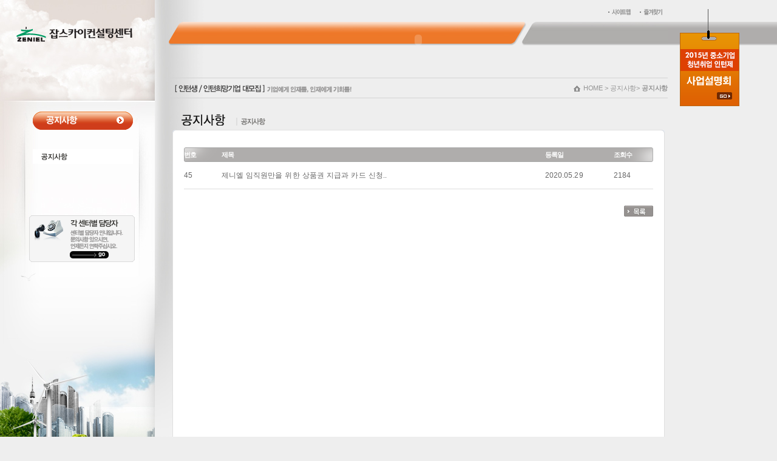

--- FILE ---
content_type: text/html; charset=euckr
request_url: http://www.jobsky.co.kr/notice/notice_view.html?id=45&start=0
body_size: 12402
content:
<!DOCTYPE html PUBLIC "-//W3C//DTD XHTML 1.0 Transitional//EN" "http://www.w3.org/TR/xhtml1/DTD/xhtml1-transitional.dtd">
<html xmlns="http://www.w3.org/1999/xhtml">
<head>
<meta http-equiv="Content-Type" content="text/html; charset=euc-kr" />
<title>¡ºÁ¦´Ï¿¤¡»JOB SKY Connsulting Center</title>
<SCRIPT LANGUAGE="JavaScript" SRC="/_js/flash_code.js"></SCRIPT>
<link rel="stylesheet" type="text/css" href="/css/layout.css" />
<link rel="stylesheet" type="text/css" href="../css/style.css" />
<link rel="stylesheet" type="text/css" href="../css/sub.css" />
<style>
#scroll_layer
{
	left:1120px;
	top: 15px; 
}
</style>
<script language="JavaScript1.2">
var favoriteurl="http://job.zeniel.net/index.html"
var favoritetitle="¡ºÁ¦´Ï¿¤¡»JOB SKY Connsulting Center"
function addfavorites(){
if (document.all)
window.external.AddFavorite(favoriteurl,favoritetitle)
}
</script>
<!----->

<SCRIPT language=JavaScript type=text/JavaScript>
  var min = 80;      //³ôÀÌ´Â ¿©±â¼­ ¼öÁ¤ÇÏ¼¼¿ä
  var max = 110;
  var moving_speed = 15  // ¼Óµµ(³·À» ¼ö·Ï ºü¸§)
  var moving_amount = 15  // ¿òÁ÷ÀÓ (³·À» ¼ö·Ï ºÎµå·¯¿ò)
  var action_time = 1   // ¹ÝÀÀ½Ã°£ (*/1000 ÃÊ ÈÄ¿¡ ¹ÝÀÀ)
  function left_move_init() {
    itm = document.getElementById('scroll_layer');
    itm.set_pos = function(y){itm.style.top=y;};
    itm.y = min;
    itm.set_pos(itm.y);
    max = document.body.scrollHeight - itm.scrollHeight - min;
    setTimeout('left_move_func()', moving_amount);
  }
  function left_move_func() {
    tmp = document.body.scrollTop + min;
    itm.y += Math.floor((tmp-itm.y)/moving_speed);
    if( itm.y>max ) itm.y = max;
    if( itm.y<min ) itm.y = min;
    itm.set_pos(itm.y);
    setTimeout('left_move_func()', moving_amount);
  }
  setTimeout('left_move_init()', action_time);
  </SCRIPT>

<!-- ¿ìÃø quick link ³¡ -->
<!----->
<script language="javascript"> 
 function family_site_rink() {
	var sel_rinkstring = myform.family_site.options[document.myform.family_site.selectedIndex].value;
 
    var rinkURL = "";
 
		switch(sel_rinkstring) {
		
		case "A3": // ADIDAS [INTRANET]
			rinkURL = "http://adifamily.zeniel.net"
			break;
		case "A12": // Á¨¸ÇÆÄ¿ö
			rinkURL = "http://www.zenmanpower.co.kr"
			break;
		case "A4": // ºñ¾¾Ä«µå
			rinkURL = "http://bccard.zeniel.co.kr"
			break;
		case "A5": // CJ
			rinkURL = "http://cj.zeniel.net"
			break;
		case "A6": // °£º´
			rinkURL = "http://www.home-care.co.kr"
			break;
//		case "A7": // Æ¯¼Û
//			rinkURL = "http://www.zenexpress.co.kr"
			break;
		case "A8": // Á¦´Ï¿¤½Ã½ºÅÛ
			rinkURL = "http://www.zenielsystem.co.kr"
			break;
		case "A9": // Á¦´Ï¿¤¿À¿¡½º
			rinkURL = "http://www.zenielos.co.kr"
			break;
		case "A10": // ±ÝÈ£»ý¸í
			rinkURL = "http://kumho.zeniel.net"
			break;
		case "A11": // ¼±ÇÃ¶ó¿ö¼­ºñ½º
		    rinkURL = "http://www.sunflowerservice.co.kr/"
		break;
		case "A13": // Á¦´Ï¿¤¸Æ
		    rinkURL = "http://www.zenielmac.com/"
		break;
		}
 
	
			winobject =	window.open(rinkURL,"family_sit","");
			if (winobject != null){
			winobject.focus();
			}
 
}
function MM_jumpMenu(targ,selObj,restore){ //v3.0
  eval(targ+".location='"+selObj.options[selObj.selectedIndex].value+"'");
  if (restore) selObj.selectedIndex=0;
}

function bluring(){
if(event.srcElement.tagName=="A"||event.srcElement.tagName=="IMG") document.body.focus();
}
document.onfocusin=bluring;
</script>



</head>

<body>
<DIV id=scroll_layer 
style="Z-INDEX: 10;  POSITION: absolute; ">
  <a href="/business/b01.html"><img src="/images/common/quick.gif" /></a></DIV>
<div id="WrapArea">
<div id="SubTopArea">
  <!--Top ¿µ¿ª ½ÃÀÛ-->
    <div id="GlobalArea">
      <ul>
        <!--<li><img src="/images/common/gl_login.gif" alt="·Î±×ÀÎ" class="PLeft15" /></li>
        <li><img src="/images/common/gl_join.gif" alt="È¸¿ø°¡ÀÔ" class="PLeft15"/></li>-->
        <li><img src="/images/common/gl_sitemap.gif" alt="»çÀÌÆ®¸Ê" class="PLeft15"/></li>
        <li><a href="javascript:addfavorites()"><img src="/images/common/gl_favorite.gif" alt="Áñ°ÜÃ£±â" class="PLeft15"/></a></li>
      </ul>
    </div>
  <div id="NaviArea">
     <!--logo-->
     <div id="Logo">
       <a href="/index.html"><img src="../images/common/logo.jpg" alt="JOB SKY CONSULTING CENTER" /></a></div>
     <div id="subNavi"><Script type="text/JavaScript">swf('/images/flash/navi.swf',822,59);</Script></div>
  </div>
  <!--Top ¿µ¿ª ³¡-->
</div><div id="subCenterArea01">
 <table width="1100" cellpadding="0" cellspacing="0" border="0" >
    <tr>
      <td  valign="top" id="LfContents">
           <ul class="subLeft ">
                <li><img src="../images/sub/logoTx05.gif" alt="°øÁö»çÇ×"  class="PBt32"/></li>
                <li><a href="/notice/notice.html"><img src="../images/sub/logoSubTx11.gif" alt="°øÁö»çÇ×"onmouseover="this.src='../images/sub/logoSubTx11o.gif'" onmouseout = "this.src='../images/sub/logoSubTx11.gif'" ></a></li>
                </ul>
            <a href="/introduction/introduction03.html"><img src="../images/common/tel.gif"  alt="°¢ ¼¾ÅÍº° ´ã´çÀÚ ¹Ù·Î°¡±â" class="tel"/></a>
      </td>
      <td id="subRightArea" valign="top">
         <!--right-->
         <table width="822" cellpadding="0" cellspacing="0" border="0" >
           <tr>
             <td class="RtTop33"></td>
           </tr>
           <tr>
             <td class="RtTop" ><img src="../images/common/home.gif" alt="home" class="homeimg" /><span>HOME > °øÁö»çÇ×> <b>°øÁö»çÇ×</b></span></td>
           </tr>
           <tr>
             <td class="RtSubName"><img src="/images/sub/subTx11.gif" alt="°øÁö»çÇ×" class="subnaTx01" /><img src="/images/sub/subTx_5.gif" alt="Ã¤¿ëÁ¤º¸" class="subnaTx02" /></td>
           </tr>
           <tr>
             <td valign="top"  align="center">
                <!--³»¿ë ½ÃÀÛ-->
                    <table width="815" cellpadding="0" cellspacing="0" border="0">
                        <tr>
                            <td class="RtSubCT01"></td>
                         </tr>
                         <tr>
                            <td class="RtSubCT02" valign="top" align="center" style="padding-top:20px; height:500px;">
                            
                                <table width="773" cellpadding="0" cellspacing="0" border="0" summary="°³ÀÎÁ¤º¸Ãë±Þ¹æÄ§ÀÔ´Ï´Ù.">
                                  <tr>
                                    <td align="center"  ><!--³»¿ë-->
                                    <table width="773" cellpadding="0" cellspacing="0" border="0" summary="¼­¿ï ¹× ¼öµµ±Ç Ã¤¿ëÁ¤º¸ °Ô½ÃÆÇÀÔ´Ï´Ù." >
					            <colgroup>
                                    <col width="" />
                                    <col width="" />
                                    <col width=""/>
                                    <col width=""/>
           						</colgroup>
                                <thead class="jobh">
                                  <tr>
                                    <td height="24" class="whiteTx_01">¹øÈ£</td>
                                    <td width="533" height="24" class="whiteTx_01">Á¦¸ñ</td>
                                    <td width="113" height="24" class="whiteTx_01">µî·ÏÀÏ</td>
                                    <td width="65" height="24" class="whiteTx_01">Á¶È¸¼ö</td>
                                  </tr>
                                  </thead>
								  <tr>
                                    <td width="62" height="44" class="jobLine">45</td>
                                    <td height="44" align="left" class="jobLine">Á¦´Ï¿¤ ÀÓÁ÷¿ø¸¸À» À§ÇÑ »óÇ°±Ç Áö±Þ°ú Ä«µå ½ÅÃ»..</td>
                                    <td height="44" class="jobLine">2020.05.29</td>
                                    <td height="44" class="jobLine">2184</td>
                                  </tr>
                                  <tr>
								   <td>&nbsp;</td>
                                    <td colspan="3"  align="left">
									<br>
									<center>
    <a href="https://m.kbcard.com/CXHIACRC0002.cms?mainCC=b&allianceCode=02222&solicitorcode=7020048001" target="_blank"><img src="https://www.zeniel.net/img/20200529.jpg" width="650" alt="" /></a>
  </center>									</td>
                                  </tr>
                                  <!--
								  <tr>
                                    <td height="40" align="center" class="nLine"><b>Ã·ºÎÆÄÀÏ</b></td>
                                    <td colspan="3" height="40" class="nP10" align="left">¾øÀ½</td>
                                  </tr>
								  //-->
                                  <tr>
                                    <td colspan="4" height="40" align="right"><a href="notice.html?start=0"><img src="/images/board/list.gif" alt="¸ñ·ÏÀ¸·Î" border=0></a></td>
                                  </tr>
                                  
                                      </table>
                                   </td>
                                  </tr>
                                </table>
                                    </td>
                                  </tr>
                                     <tr>
                            <td class="RtSubCT02" height="30"></td>
                         </tr>
                         <tr>
                            <td class="RtSubCT03" ></td>
                        </tr>
                        <tr>
                            <td height="30"></td>
                        </tr>
                    </table>
                <!--³»¿ë ³¡-->
             </td>
           </tr>
          </table>
      </td>
    </tr>
 </table>
</div>
<div id="FootBG01">
<!--foot °³ÀÎÁ¤º¸º¸È£Á¤Ã¥ ½ÃÀÛ-->
   <div id="FootBG01Area">
         <ul>
           <li><a href="/member/privacy.html"><img src="/images/common/footTx_01.gif" alt="°³ÀÎÁ¤º¸º¸È£Á¤Ã¥" class="P8"  /></a></li>
           <li><img src="../images/common/footBar.gif"  class="footbar" /></li>
           <li><a href="/member/email.html"><img src="/images/common/footTx_02.gif" alt="ÀÌ¸ÞÀÏ¹«´Ü¼öÁý°ÅºÎ"  class="P8" /></a></li>
           <li><img src="../images/common/footBar.gif"  class="footbar" /></li>
           <li><a href="/member/user.html"><img src="/images/common/footTx_03.gif" alt="ÀÌ¿ë¾à°ü"  class="P8" /></a></li>
           <li><img src="../images/common/footBar.gif"  class="footbar" /></li>
           <li><a href="/member/join.html"><img src="/images/common/footTx_04.gif" alt="È¸¿ø°¡ÀÔ¾È³»"  class="P8" /></a></li>
           <li style="padding:1px 0 0 250px;">
             <!--ÆÐ¹Ð¸®»çÀÌÆ® ¹Ù·Î°¡±â-->
             
                     <form name="myform" >
                       <fieldset style="border:1px solid #bebebe">
                       <select name="family_site" onchange="family_site_rink(this);" style="behavior: url(../js/selectBox.htc);" class="familyF">
                        <option value="">Family Site</option>
					<option value="http://www.jobsky.co.kr/" >Àâ½ºÄ«ÀÌÄÁ¼³ÆÃ¼¾ÅÍ</option>
					<option value="https://www.zenielsystem.co.kr/sub2_02.html?go_id=sub2_2&tab=3" >Á¨ÀÍ½ºÇÁ·¹½º</option>
					<!--<option value="http://sunflowerservice.co.kr/shop/main/index.php">½ãÇÃ¶ó¿ö¼­ºñ½º</option>-->			
					<option value="http://www.wealshop.co.kr/" >Àª¼¥</option>	
					<!--<option value="http://www.zenieltour.com/" >Á¦´Ï¿¤Åõ¾î</option>	-->
 
                       </select>
                       </fieldset>
                      <input type="hidden" name="__ncforminfo" value="Fbj7csAjYhKOgkAZkY3I7ZQgJm4XnZvUxxWz41yM5v3gyyiTJ8HOs-qNHkktzgIKUTVrUiKfA7zXn8L2ACOiUfkb6LVo7NlC3xq1lTcBQwvwjiUU-rZPW-DfQdMYth4e"/></form>
             
		   </li>
         </ul>           
  </div>
   <!--foot °³ÀÎÁ¤º¸º¸È£Á¤Ã¥ ³¡-->
</div>

<div id="FootBG02">
   <!--footcopy ½ÃÀÛ-->
   <div id="FootBG02Area">
   <a href="/index.html"><img src="../images/common/footlogo.gif" alt="zeniel logo" class="footlogo" /></a><img src="/images/common/copyTx_01.gif" alt="Á¦´Ï¿¤ÁÖ¼Ò" class="subCopyP" /><br />
   <img src="/images/common/copyTx_02.gif" class="subcopyright"  /></div> 
   <!--footcopy ³¡-->
</div>

</div>

<map name="Map" id="Map"><area shape="rect" coords="225,216,554,280" href="#" /></map></body>
</html>


--- FILE ---
content_type: text/css
request_url: http://www.jobsky.co.kr/css/layout.css
body_size: 5638
content:
@charset "euc-kr";
/* layout CSS */
/* Jean/Sung Hye Jin (Jean@zeniel.com) */
/*-------------------------------------------------------------------------------------------------------------------------------------------------------*/
* { margin:0; padding:0;  }
html, body { height:100%; background-color:#eee;scrollbar-3dlight-color:#676767;scrollbar-arrow-color:#595959;scrollbar-base-color:#CFCFCF;scrollbar-darkshadow-color:#FFFFFF;scrollbar-face-color:#CFCFCF;      
	  scrollbar-highlight-color:FFFFF;scrollbar-shadow-color:595959; }
body {color:#444;font-size:11px; font-family:굴림, 굴림체, Gulim, San-Serif, Arial; letter-spacing:-0.03em; word-spacing:0.08em; white-space:normal; line-height:16px;
      }
div, ul, form, fieldset, td, th, li, h1, h2, h3, h4, p { margin:0; padding:0;}
h2, h3 {display：none;}	
ul, li, ol {margin:0;}
li {list-style:none;float:left;}
li img {vertical-align:middle;} /* for IE imge margin */
img, fieldset, button {border:none;}
a {text-decoration:none;} 
a, a:link, a:visited, a:hover, a:active, a:focus {text-decoration:none; color:#757575;}
.blind {display：none;}
.clearing {clear:both;}

/*table*/	
table {border-collapse:collapse; }
table caption {display：none;}
td { color:#676767; font-size:12px ; font-family:굴림, gulim, 돋움, dotum, Vertical, Arial; }

/*form*/
select {font-size:11px; color:#6b6b6c;}
    
input.txt { border:#ccc 1px solid; padding:3px 0 0 3px; height:15px; position: relative; top:1px; color:#676767;}
input, textarea, select, img {color:#959595; vertical-align:middle;}   
input.btn {    vertical-align: middle; margin-bottom: 3px;}
textarea.txt{ border:#cecece 1px solid; padding:5px; color:#676767;}
legend {position：absolute; top:0; left:0; width:0; height:0;margin:0; overflow:hidden; visibility:hidden; font-size:0; line-height:0;} /* For Screen Reader */
fieldset, img { border: none;}

/*-------------------------------------------------------------------------------------------------------------------------------------------------------*/

#scroll_layer {left:1120px;top: 30px; Z-INDEX: 10; POSITION: absolute;}

/*padding*/
.P8 {padding:8px;}
.PLeft15 { padding-left:15px;}
.PBt32 { padding-bottom:32px;}

/*Wrap Area*/
#WrapArea { background:url(../images/common/navi_back.gif) repeat-x top #eee; }
#TopArea {width:1100px; height:95px; background:url(../images/common/topBack.jpg)  no-repeat #eee;  }
#ContentsArea { margin:0; clear:both; background:url(../images/common/footBgr.gif) repeat-x bottom; }
#CenterArea { margin:0;width:1100px; height:805px;  }
#LeftArea {width:360px; height:805px;float:left;background:url(../images/main/leftbg.jpg) no-repeat #6c872d;display:inline;}
#RightArea {height:805px;float:right;background:url(../images/main/rightbg.jpg) no-repeat  #eee;display:inline;}

/*top area*/
#GlobalArea {height:25px; float:right; padding:11px 9px 0 0;}
#NaviArea { clear:both; height:59px;}
#Logo { float:left; width:278px; height:59px;}
#Logo img { padding:4px 0 0 23px;}
#Navi { width:822px; height:59px; float:right; background:url(/images/common/navi.jpg) no-repeat ;}

/*right area*/
#Right01 {padding:0 0 20px 20px; width:720px; height:207px;}
#Right02 {padding:0 0 14px 20px; width:720px; height:109px;}
#Right03 {padding:0 0 25px 20px; width:720px; height:123px;}
#Right04 {padding:0 0 54px 20px; width:720px; height:132px;}
#Right05 {padding:0 0 0px 20px; width:720px; height:25px; background-color:#cecece; border-top:1px solid #c5c5c5;border-bottom:1px solid #c5c5c5;}
#Right06 {padding:0 0 0px 20px; width:720px; height:94px; background-color:#e0e0e0;}


/*Right01*/
#notice { float:left; padding-top:33px;}
#notice table{width:362px; height:107px; vertical-align:top;}
#notice table td{vertical-align:top;}
.TdLine {border-bottom:1px solid #d9d9d9; padding:7px 2px 0 164px; }

#intro { float:right; background:url(../images/main/m_03.gif) no-repeat top right}
.intro01 {padding-top:72px;float:left}
.intro02 {padding-top:72px;float:left; height:135px;}

/*Right02*/
#Right02 img {display:block;}
#Right02 ul {}



/*Right03*/
#CenterNum {float:left; width:345px; height:107px; padding:0 0 0 7px;}
.Banner01 { float:left; padding:0 5px 0 12px;}
.Banner02 { float:left; padding-right:6px;}
.tableTop {background:url(../images/main/centG_t.gif) no-repeat; width:720px; height:8px;}
.tablebg {background:url(../images/main/centG_bg.gif) repeat-y;border-right:1px solid c6c6c6; width:720px; height:107px;}
.tableBottom {background:url(../images/main/centG_b.gif) no-repeat;width:720px; height:8px;}

/*Right04*/
.R4right { float: right;border-collapse:collapse; border:0;} 
.R4left { float:left;border-collapse:collapse;border:0;}
.R4right caption {height:20px; text-align:left;}
.R4Cap {height:20px; text-align:left;}
.R4Tthead { background:url(../images/main/Jobtable.gif) no-repeat;}
#Right04 td {  text-align:center; padding:0;}
#Right04 th { height:24px;}

.jMore { float:right; padding-right:2px; vertical-align: bottom; }

/*Right05*/

/*Right06*/
.CopyP {padding:15px 0 12px 8px;}


/*패밀리사이트 바로가기*/
.familyF { background-color:#eee;  width:200px; height:21px; border:0;}


/*공지사항*/
.nLine { border-bottom:1px solid #d9d9d9}
.new { padding:2px; vertical-align:top;}
.nDot { padding-bottom:2px; padding-right:3px;}
.nmore { padding-top:7px; padding-right:2px;}
.nTx {color:#808183;font-size:11px; font-family:굴림, 굴림체, Gulim, San-Serif, Arial; letter-spacing:-0.03em; word-spacing:0.08em; white-space:normal; line-height:16px;
      }
.nTx a:hover { text-decoration:underline;}




--- FILE ---
content_type: text/css
request_url: http://www.jobsky.co.kr/css/style.css
body_size: 1138
content:
@charset "euc-kr";
/* Style CSS */
/* Jean/Sung Hye Jin (Jean@zeniel.com) */


/*공통 Text*/


/* 메인 공지사항 text*/
.GrayTx_01 { font:"돋움"; color:#7d8286;}
.GrayTx_01 a:hover {text-decoration: underline; color:#f78530;}



/*메인 채용정보 text*/

.GrayTx_02 { font:"돋움"; color:#5b5b5a;}
.whiteTx_01 {font:"굴림"; color:#fff; font-size:11px;letter-spacing:-0.08em; word-spacing:0.08em; white-space:normal; line-height:16px;}


/*sub text*/

.pageNum {font:"굴림"; color:#999999; font-size:12px;letter-spacing:0.3em; word-spacing:0.08em; white-space:normal; line-height:16px;
          font-weight:bold;}
.pageNum a {text-decoration:none;font:"굴림"; color:#999999; font-size:12px;letter-spacing:0.3em; word-spacing:0.08em; white-space:normal; line-height:16px;
          font-weight:bold;}
.pageNum a:hover {text-decoration:none; color:#ef660a;} 
/**/




.name4{
	font-family: "돋움";
	font-size: 8pt;
	font-weight: bold;
     color:2F4688;
	line-height: 140%;
	}
	
.infotext{
	font-family: "돋움";
	font-size: 8pt;
	color:666666;
	line-height: 140%;
	}	

.CRO {color:#FF6600}





--- FILE ---
content_type: text/css
request_url: http://www.jobsky.co.kr/css/sub.css
body_size: 3447
content:
@charset "euc-kr";
/* sub CSS */
/* Jean/Sung Hye Jin (Jean@zeniel.com) */

#SubTopArea {width:1100px; height:95px; background:url(../images/common/subtopBack.jpg)  no-repeat #eee;  }
#subLeftArea {width:255px;  float:left;background:url(../images/common/leftBg.jpg) no-repeat top #6c872d; background-color:#6c872d;}
#subRightArea {width:822px;  padding-left:23px; float:right;background:url(../images/common/rightBg.jpg) no-repeat left top #eee; height:100%;}
#subNavi { width:822px; height:59px; float:right; background:url(/images/common/subnavi.jpg) no-repeat ;}


#subCenterArea01 { margin:0;width:1100px;}


.clear { clear:both;}
/*left*/

#LfContents {background:url(../images/common/leftBg.jpg) no-repeat left top #6c872d; width:255px;}
.subLeft { padding:89px 36px 0 54px;}
.subLeft li { float: none;}
.subLeft a { background:none; width:165px; height:24px;}
.subLeft a:hover { background:   width:165px; height:24px;}
.tel { text-align:center; padding:85px 33px 15px 48px;}

/*contents*/
#RtContents {background:url(../images/common/rightBg.jpg) no-repeat left top #eee ;  }
.RtTop33 { height:33px;}
#Rtbottom { height:110px;}
.RtTop { height:32px; border-top:1px solid #d3d3d3; border-bottom:1px solid #d3d3d3; width:822px;
         background:url(../images/common/subTop_tx.gif) no-repeat 10px 11px; text-align:right; }
.RtTop span { color:#959595; font-size:11px; font:"돋움";}		 
.RtSubName { height:52px;}
.subnaTx01 { padding: 20px 0 0 20px;}
.subnaTx02 { padding: 25px 0 0 18px;}

.RtSubCT01 { background:url(../images/common/subW_t.gif) no-repeat; width:815px; height:9px; }
.RtSubCT02 { background:url(../images/common/subW_bg.gif) repeat-y; margin:0 auto; }

.RtSubCT03 { background:url(../images/common/subW_b.gif) no-repeat; width:815px; height:9px;}
.tab {text-align:left; padding-left:30px;}
.imgP { padding:15px 5px 15px 0 ; }
.BtLine {width:785px;padding:0 0 10px 0; border-bottom:1px  dotted #a4a4a4; margin:0 auto;}
.dataLfalign { text-align:left; padding:20px 0 20px 0 ;}
.dataLine { border-bottom:1px solid #ededed;text-align:left; }
.jobLine {border-bottom:1px solid #dddddd; letter-spacing:0.01em;}
.jobLindOr {border-bottom:1px solid #dddddd; letter-spacing:0.03em; color:#ef660a;}
.jobLine a:hover { text-decoration:underline;}
.jobh {background:url(../images/board/jobTop.gif); font:"굴림"; font-size:11px; font-weight:bold; color:#FFFFFF;}
.jobLine img { vertical-align:middle;}
.jToday { padding-bottom:5px;}

.homeimg { padding-right:5px;}

/*foot*/
#FootBG01 {background:url(../images/common/footBg.gif) repeat-x; height:27px; clear:both;  }
#FootBG02 {height:94px; clear:both; background-color:#e0e0e0; }

.footbar { padding:8px 10px 0 10px;}
.footlogo {padding:21px 0 0 49px;}
.subCopyP {padding:15px 0 0px 86px; }
.subcopyright { clear:both; padding:12px 0 0 285px;}


#FootBG01Area { width:821px;padding:0 0 0px 279px;  height:25px; background-color:#cecece; border-top:1px solid #c5c5c5;border-bottom:1px solid #c5c5c5;}
#FootBG02Area {  height:94px; background-color:#e0e0e0;}





.leftBg { background:url(../images/common/leftBg.jpg) no-repeat left top #6c872d;}
.rightBg { background:url(../images/common/rightBg.jpg) no-repeat left top #eee; padding-left:22px;}


.nP10 { padding-left:10px;border-bottom:1px solid #dddddd;border-top:1px solid #dddddd;}
.nLine { border-bottom:1px solid #dddddd;border-top:1px solid #dddddd;}

--- FILE ---
content_type: application/javascript
request_url: http://www.jobsky.co.kr/_js/flash_code.js
body_size: 908
content:
//플래시
function swf(src,w,h) {
	html = '';
	html += '<object type="application/x-shockwave-flash" classid="clsid:d27cdb6e-ae6d-11cf-96b8-444553540000" codebase="http://download.macromedia.com/pub/shockwave/cabs/flash/swflash.cab#version=7,0,0,0" id="param" width="'+w+'" height="'+h+'">';
	html += '<param name="movie" value="'+src+'">';
	html += '<param name="quality" value="high">';
	html += '<param name="bgcolor" value="#ffffff">';
	html += '<param name="menu" value="false">';
	html += '<param name="wmode" value="transparent">';
	html += '<param name="swliveconnect" value="true">';
	html += '<embed src="'+src+'" quality=high bgcolor="#ffffff" menu="false" width="'+w+'" height="'+h+'" swliveconnect="true" id="param" name="param" type="application/x-shockwave-flash" pluginspage="http://www.macromedia.com/go/getflashplayer"><\/embed>';
	html += '<\/object>';
	document.write(html);
}